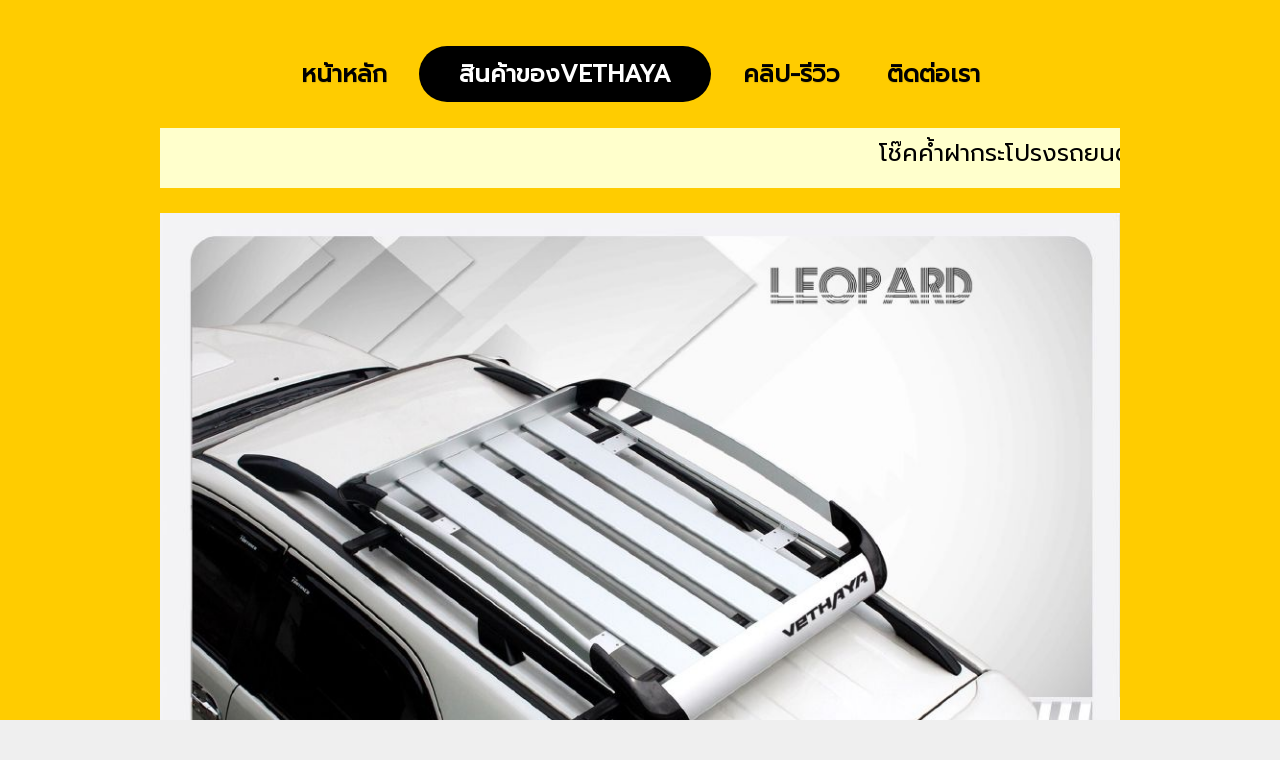

--- FILE ---
content_type: text/html
request_url: https://vethaya.com/www/index2-3.asp?id=125&CatID=36
body_size: 24644
content:
<!DOCTYPE html>


<html>
<head>
<meta http-equiv="Content-Type" content="text/html; charset=windows-874">
<meta name="GENERATOR" content="Microsoft FrontPage 4.0">
<meta name="ProgId" content="FrontPage.Editor.Document">
<meta http-equiv=”content-type” content=”text/html; charset=UTF-8? />
<!--เคลียร์แคช-->
<META http-equiv="expires" content="0">
<!--responsive-->
<meta name="viewport" content="width=device-width, initial-scale=1">
<!--responsive images head-->
<style>
.responsive {
  width: 100%;
  max-width: 960px;
  height: auto;
}
</style> 

<!--responsive Table head-->
<style>
table {
  border-collapse: collapse;
  border-spacing: 0;
  width: 100%;
  max-width: 960px;
  border: 0px solid #ddd;
}

th, td {
  text-align: left;
  padding: 0px;
}

tr:nth-child(even){background-color: non}
</style>



<!--Font head-->


<head>
<style>
@import url('https://fonts.googleapis.com/css?family=Athiti|Bai+Jamjuree|Chakra+Petch|Charm|Charmonman|Chonburi|Fahkwang|Itim|K2D|Kanit|KoHo|Kodchasan|Krub|Maitree|Mali|Mitr|Niramit|Pattaya|Pridi|Prompt|Sarabun|Sriracha|Srisakdi|Taviraj|Thasadith|Trirong');
</style>

<style type="text/css">
a            { font-family: 'Prompt', sans-serif; color: #000000 }
td           { font-family: 'Prompt', sans-serif; color: #000000 }
body         { font-family: 'Prompt', sans-serif; color: #000000 }
</style>


<style>
/* unvisited link */
a:link {
  color: #0000FF; text-decoration: none
}

/* visited link */
a:visited {
  color: #800080; text-decoration: none
}

/* mouse over link */
a:hover {
  color: #FF0000; text-decoration: underline normal; font-weight:bold
}

/* selected link */
a:active {
  color: #FFD700; text-decoration: none
}
</style>


<style>
h1p {
  font-size: 2em; /* 30px/16=1.875em */
}

h2p {
  font-size: 2.25em; /* 24px/16=1.5em */
 }

H3p {
  font-size: 1.5em; /* 16px/16=1em */
}

p {
  font-size: 1.5em; /* 16px/16=1em */
}

p1 {
  font-size: 1.5em; /* 16px/16=1em */
}

p2 {
  font-size: 1.5em; /* 16px/16=1em */
}

p3 {
  font-size: 1em; /* 16px/16=1em */
}

li {
  font-size: 1.25em; /* 16px/16=1em */
}

ul {
  font-size: 1.25em; /* 16px/16=1em */
}

ol {
  font-size: 1.25em; /* 16px/16=1em */
}


</style>


</head>

<style>
.button {
  background-color: #4CAF50; /* Green */
  border: none;
  color: white;
  padding: 16px 20px;
  text-align: center;
  text-decoration: none;
  display: inline-block;
  font-size: 24px;
  margin: 10px 10px;
  -webkit-transition-duration: 0.4s; /* Safari */
  transition-duration: 0.4s;
  cursor: pointer;
}

.button1 {
  background-color: #0066FF; 
  color: #FFFFFF; 
  border: 1px solid #0000CC;
}

.button1:hover {
  background-color: #FFFFFF;
  color: #CC0000;
}

.button2 {
  background-color: #00CC00; 
  color: #FFFFFF; 
  border: 1px solid #009900;
}

.button2:hover {
  background-color: #FFFFFF;
  color: #CC0000;
}

.button3 {
  background-color: #0066FF; 
  color: #FFFFFF; 
  border: 1px solid #0000CC;
}

.button3:hover {
  background-color: #FFFFFF;
  color: #CC0000;
}
</style>

<meta name="description" content="โช๊คค้ำฝากระโปรงรถยนต์ สำหรับรถยนต์ทุกรุ่น และอุปกรณ์ตกแต่งรถยนต์ระดับคุณภาพอีกมากมาย">

<meta name="keywords" content="วีทาย่า,Vethaya,โช้ค.โช๊ค,โช้คค้ำ,ฝา,ฝากระโปรง,หน้า,หลัง,ฝา,ท้าย,ค้ำ,แต่ง,รถ,ยาน,ยนต์,พาหนะ,มือสอง,แรค,หลังคา,ถาด,ติดตั้ง,เก๋ง,กระบะ,ปิคอัพ,รถตู้,แวน,คู่,หน้า,หลัง,เก่า,ใหม่,suv,สัมภาระ,ผ้าคลุมรถ,ประดับยนต์,ซิ่ง,พรม,พรม6d,ปูพื้น,อุปกรณ์,ตกแต่ง,ราคา,บาท,ถูก,ดี.ราคาถูก,ไม่แพง,yaris,dmax,revo,fortuner,ซื้อ,ขาย,นำเข้า,ส่งออก,ติดตั้ง,บริการ,รถยนต์,หลังคา,ไฟเบอร์,แครี่บอย,โตโยต้า,อีซูซุ,นิสัน,ฮอนด้า,มิตซู,มาสด้า,เอ็มจี,ซูซูกิ,ฟอร์ด,เชฟโรเล็ต,toyota,isuzu,nissan,honda,mitsu,mazda,mg,suzuki,ford,chevrolet,Hood, lifter,Bonnet,Trunk,shock,absorber,auto,car,Motor,Pickup,truck,Hatchback,Minivan,sedan,Station,wagon,Multipurpose,vehicle, ">

<meta http-equiv=”content-language” content=”th” />
<meta name="author" content="author">
<meta http-equiv="refresh" content="120">
<meta name=”revisit-after” content=”7 days” />
<meta name=”robots” content=”index, follow” />

<link rel="stylesheet" href="../include/w3.css">
<!--responsive topmenu-->
<meta http-equiv="X-UA-Compatible" content="IE=edge">
<link rel="stylesheet" href="Topmenu/assets/demo.css">
<link rel="stylesheet" href="Topmenu/assets/slicknav/slicknav.min.css">
<style>
.menu-navigation-round {
    font:bold 1.5em Arial, Helvetica, sans-serif;
    text-align: center;
    margin-top: 30px;
}

.menu-navigation-round a {
    color: #000000;
    text-shadow: 0 1px 1px rgba(0, 0, 0, 0.1);
    margin: 0 20px auto;
    line-height: 2;
    text-transform: uppercase;
    text-decoration: none;
    white-space: nowrap;
}

.menu-navigation-round a.selected {
    color: #FFFFFF;
    background-color: #000000;
    border-radius: 30px;
    padding: 10px 40px;
    margin: 0 5px auto;
}

/* Making the navigation menu responsive */

.slicknav_menu {
    display:none;
}

@media (max-width: 600px) {
    .menu-navigation-round{
        display:none;
    }

    .slicknav_menu {
        display:block;
    }
}
</style>
<!--responsive topmenu-->

<!--TitleDB-->



<title>Vethaya-วีทาย่า - ประเภทสินค้าของVethaya - แร็คหลังคา รุ่น LEOPARD</title>

<base target="_self">
<!--Botton Back-->
<style>
.btn1 {
  background-color: #f4511e;
  border: none;
  color: white;
  padding: 18px 28px;
  text-align: center;
  font-size: 24px;
  margin: 10px 5px auto;
  opacity: 0.6;
  transition: 0.3s;
}

.btn1:hover {opacity: 1}
.btn1 {border-radius: 50px;}
</style>
<!--Botton Back-->


<!--Botton Outline-->
<style>
.btn {
  border: 2px solid black;
  background-color: white;
  color: black;
  padding: 14px 28px;
  font-size: 24px;
  cursor: pointer;
 margin: 10px 5px auto;
}

.btn {border-radius: 12px;}

/* Green */
.success {
  border-color: #4CAF50;
  color: green;
}

.success:hover {
  background-color: #4CAF50;
  color: white;
}

/* Blue */
.info {
  border-color: #2196F3;
  color: dodgerblue
}

.info:hover {
  background: #2196F3;
  color: white;
}

/* Orange */
.warning {
  border-color: #ff9800;
  color: orange;
}

.warning:hover {
  background: #ff9800;
  color: white;
}

/* Red */
.danger {
  border-color: #f44336;
  color: red
}

.danger:hover {
  background: #f44336;
  color: white;
}

/* Gray */
.default {
  border-color: #CCCCCC;
  color: white;
}

.default:hover {
  background: #CCCCCC;
}
</style>

<!--Botton Outline-->
<!--เริ่ม Tab Gallery-->
<style>
* {
  box-sizing: border-box;
}

body {
  margin: 0;
  font-family: 'Prompt', sans-serif;
}

/* The grid: Four equal columns that floats next to each other */
.column {
  float: left;
  width : 20%;
  padding: 10px;
}

/* Style the images inside the grid */
.column img {
  opacity: 0.6; 
  cursor: pointer; 
}

.column img:hover {
  opacity: 1;
}

/* Clear floats after the columns */
.row:after {
  content: "";
  display: table;
  clear: both;
}

/* The expanding image container */
.container {
  position: relative;
  display: none;
}

/* Expanding image text */
#imgtext {
  position: absolute;
  bottom: 15px;
  left: 15px;
  color: white;
  font-size: 24px;
}

/* Closable button inside the expanded image */
.closebtn {
  position: absolute;
  top: 10px;
  right: 15px;
  color: white;
  font-size: 35px;
  cursor: pointer;
}
</style>
<!--จบ Tab Gallery-->

<!--เริ่ม Portfolio Gallery-->
<style>
* {
  box-sizing: border-box;
}

body {
  padding: 10px;
  font-family: Arial;
}

/* Center website */
.main2 {
  max-width: 1000px;
 margin: auto;
}

h1 {
  font-size: 50px;
  word-break: break-all;
}

.row2 {
  margin: 8px -16px;
}

/* Add padding BETWEEN each column */
.row2,
.row2 > .column2 {
  padding: 10px;
}

/* Create four equal columns that floats next to each other */
.column2 {
  float: left;
  width: 100%;
}

/* Clear floats after rows */ 
.row2:after {
  content: "";
  display: table;
  clear: both;
}

/* Content */
.content2 {
  background-color: white;
  padding: 10px;
}

/* Responsive layout - makes a two column-layout instead of four columns */
@media screen and (max-width: 900px) {
  .column2 {
    width: 50%;
  }
}

/* Responsive layout - makes the two columns stack on top of each other instead of next to each other */
@media screen and (max-width: 600px) {
  .column2 {
    width: 100%;
  }
}
</style>
<!--จบ Portfolio Gallery-->

<!--เริ่มSearch Botton-->
<link rel="stylesheet" href="https://cdnjs.cloudflare.com/ajax/libs/font-awesome/4.7.0/css/font-awesome.min.css">
<style>
body {
  font-family: Arial;
}

* {
  box-sizing: border-box;
}

form.example input[type=text] {
  padding: 10px;
  font-size: 17px;
  border: 1px solid grey;
  float: left;
  width: 80%;
  background: #f1f1f1;
}

form.example button {
  float: left;
  width: 20%;
  padding: 10px;
  background: #2196F3;
  color: white;
  font-size: 17px;
  border: 1px solid grey;
  border-left: none;
  cursor: pointer;
}

form.example button:hover {
  background: #0b7dda;
}

form.example::after {
  content: "";
  clear: both;
  display: table;
}
</style>
<!--จบSearch Botton-->

</head>
<div style="overflow-x:auto;">
<!--BGmain-->

<body bgcolor="#FFCC00">


  <div align="center">
    <center>
  <table cellspacing="0" cellpadding="0" height="60px">
       
    <tr>
      <td height="10">
   
</td>
     
    </tr>
    
    <tr>
      <td valign="middle" align="center">
 <!--Topmenu-->
<nav class="menu-navigation-round">

<a href="index.asp">หน้าหลัก</a>
  
<a href="index2.asp" class="selected">สินค้าของVethaya</a>
  
 <a href="index3.asp">คลิป-รีวิว</a>
 
<a href="index5.asp">ติดต่อเรา</a>
  
</nav>
  
</td>
     
    </tr>
    <tr>
      <td height="30">
   
</td>
     
    </tr>

    <tr>
 <!--ข้อความเลื่อน-->

 
<td height="60" bgcolor="#FFFFCC" valign="middle">


 <center><p1><marquee align="middle"> โช๊คค้ำฝากระโปรงรถยนต์ VETHAYA เบาแรง เปิด-ปิดสะดวก ติดตั้งง่าย ไม่ต้องเจาะ ตรงรุ่น ไม่ต้องดัดแปลง สินค้ารับประกัน 2 ปี</marquee></p1></center>

</td>


<!--ข้อความเลื่อนจบ-->    
    
</tr>

  <!--เริ่มresponsive images body-->
    
    <tr>
      <td height="25">
   
</td>
     
    </tr>
  
    <tr>
      <td>
             <img class="w3-animate-zoom" src="Product/631123162056.jpg"  style="width:100%" width="960" height="auto" title="แร็คหลังคา รุ่น LEOPARD" />
      </td>
    </tr>
    
   <!--จบresponsive images body-->
   
   
   <tr>
      <td height="20">
        </td>
    </tr>
<!--เริ่ม Tab Gallery-->
<tr>
      <td>

<!-- The four columns -->
<div class="row">

 
  
</div>

<div class="container">
  <span onclick="this.parentElement.style.display='none'" class="closebtn">&times;</span>
  <img id="expandedImg" style="width:100%">
  <div id="imgtext"></div>
</div>

<script>
function myFunction(imgs) {
  var expandImg = document.getElementById("expandedImg");
  var imgText = document.getElementById("imgtext");
  expandImg.src = imgs.src;
  imgText.innerHTML = imgs.alt;
  expandImg.parentElement.style.display = "block";
}
</script>

 </td>
 
<!--จบ Tab Gallery--> 


    <tr>
      <td>
 <!--ข้อความpage2-->
    
    <div align="center">
      <table border="0" cellpadding="0" cellspacing="0" width="100%">
     
        <tr>
         
          <td bgcolor="#ffffff">
          
</td>
          
          <td width="90%" bgcolor="#ffffff">
          
          <br>
          
         <table border="0" cellpadding="0" cellspacing="0" width="100%"> 
           <tr>
      <td valign="middle" align="center" bgcolor="#FFFF00" height="80">
                     <center><p><b>แร็คหลังคา รุ่น LEOPARD</b>
</p> </center>
                </td>
                </tr>
                <tr>
<td valign="middle" align="center" height="30">

<center>
<p3>การดู <font color="#FF0000">2760 </font>  ครั้ง | บันทึกเมื่อ <font color="#FF0000">23 พฤศจิกายน 2563</font>

</p3> </center>

</td>
    </tr>
          </table>
          
            
          <p><b>ประเภทสินค้าของVethaya : </b>แร็คหลังคา</p>
          
          
          <p><b>Brand : </b>Vethaya</p>
           
          
          <!--ราคา-->
 
 <!--ราคา-->
          
          <p><b>รายละเอียด : </b> </p>
          <hr>
          <p>แร็คหลังคา รุ่น LEOPARD

าัสดุเป็นแบบ อโนไดซ์สีบรอนซ์ และ อโนไดซ์ชุบดำ

ขนาด (ซม.)

100x130
100x160 </p>
           
  <!--เริ่ม Portfolio Gallery-->        
 
<!-- MAIN (Center website) -->
<div class="main2">
<!-- Portfolio Gallery Grid -->
<div class="row2">

<!-- END GRID -->
</div>

<!-- END MAIN -->
</div>
<!--จบ Portfolio Gallery-->

       

     
     
           
          <div align="center">
  <center>
  <table border="0" cellpadding="0" cellspacing="0" width="100%">
  
   <tr>
      <td width="100%">
             <center>   
      
    <button class="btn1" onclick="window.history.back();"><< ย้อนไปเพจก่อนหน้านี้	</button>
    </center> 
        </td>
    </tr>
     <!--เริ่มSearch Botton-->
    <tr>
<td height="18">
</td>
     
    </tr>
    <tr>
<td>
<form class="example" method="post" action="index2-2search.asp">
  <input type="text" placeholder="ค้นหาโดยคีย์เวิรด์.. จากชื่อสินค้าของVethaya , รายละเอียด , Brand , รหัสสินค้า&nbsp;และ&nbsp;ราคา " name="search">
  <button type="submit"><i class="fa fa-search"></i></button>
</form>
</td>
</tr>
<tr>
<td height="18">
</td>
</tr>
<!--จบSearch Botton-->    
      
          
    
          <tr>
      <td valign="middle" align="center" bgcolor="#FFFF00" height="80">
                     <center><h3p align="center"><a href="index2-2.asp?CatID=36">ประเภทสินค้าของVethaya : แร็คหลังคา</a> <font color='#FF0000'>(3)</font></h3p></center>
                </td>

    </tr>
   
     <tr>
      <td height="5"> 
    </td>
    </tr>
  
     <!--เริ่มข้อมูลสินค้าบริการ --> 
     <tr>
           <td width="100%"> 
           
<!--เริ่ม Colume Using Rest-->
 
    <hr>

    
  <h3p>
  <div class="w3-row">
<div class="w3-col w3-container " style="width:150px"> 

<a href="index2-3.asp?id=123"><img class="w3-animate-zoom" src="Product/631123161632.jpg"  style="width:100%" width="150" height="auto" title="แร็คหลังคา รุ่น MASTER SPORT R" /></a>

</div>
  
   
  <div class="w3-rest w3-container "><a href="index2-3.asp?id=123"><b><font color="#FF0000">1.</font>  แร็คหลังคา รุ่น MASTER SPORT R</b></a><br>
<!--ยี่ห้อ-->
         
         <class="title">Brand : <font color="#FF0000">Vethaya</font>&nbsp;
         
<!--ยี่ห้อ-->
<!--รหัสสินค้า-->
         
<!--รหัสสินค้า-->
<!--ราคา-->
 
 <!--ราคา-->
</div>
</div>
</h3p>

<hr>


	             
	                
  <h3p>
  <div class="w3-row">
<div class="w3-col w3-container " style="width:150px"> 

<a href="index2-3.asp?id=124"><img class="w3-animate-zoom" src="Product/631123161931.jpg"  style="width:100%" width="150" height="auto" title="แร็คหลังคา รุ่น MASTER SPORT X" /></a>

</div>
  
   
  <div class="w3-rest w3-container "><a href="index2-3.asp?id=124"><b><font color="#FF0000">2.</font>  แร็คหลังคา รุ่น MASTER SPORT X</b></a><br>
<!--ยี่ห้อ-->
         
         <class="title">Brand : <font color="#FF0000">Vethaya</font>&nbsp;
         
<!--ยี่ห้อ-->
<!--รหัสสินค้า-->
         
<!--รหัสสินค้า-->
<!--ราคา-->
 
 <!--ราคา-->
</div>
</div>
</h3p>

<hr>


	             
	                
<h3p>
 <div class="w3-row">
  <div class="w3-col w3-container " style="width:150px"> 
  
<img class="w3-animate-zoom" src="Product/631123162056.jpg"  style="width:100%" width="150" height="auto" title="แร็คหลังคา รุ่น LEOPARD" />

</div>
  <div class="w3-rest w3-container "><b><font color="#FF0000">3.</font> <font color="#4CAF50">แร็คหลังคา รุ่น LEOPARD</b></font><br>
  <font color="#FF0000">(ขณะนี้ท่านกำลังอยู่ในเพจนี้		)</font>
  </div>
</div>	
</h3p>	

<hr>


	             
	                 
<!--จบ Colume Using Rest-->

             </td>
    </tr>
       
     <!--จบข้อมูลสินค้าบริการ --> 
     
          <tr>
      <td valign="middle" align="center" bgcolor="#FFFF00" height="80">
                     <center><a href="index2.asp"><h3p align="center">ประเภทสินค้าของVethaya</h3p></a></center>
                </td>

    </tr>
   
 <tr>
      <td height="10"> 
    </td>
    </tr>
     
  <tr>
      <td width="100%"> 

     
        <center>
  
                  
	                
	                  <a href="index2-2.asp?CatID=44">
	               <button class="btn info">โช้คฝากระโปรงหน้า<font color='#FF0000'>&nbsp;(314)</font>

	               </button> 
	               </a>  
                       
	                
	                  <a href="index2-2.asp?CatID=46">
	               <button class="btn info">โช้คฝากระโปรงท้าย <font color='#FF0000'>&nbsp;(132)</font>

	               </button> 
	               </a>  
                       
	                
	                  <a href="index2-2.asp?CatID=48">
	               <button class="btn info">โช้คผ่อนแรงฝากระบะท้าย<font color='#FF0000'>&nbsp;(11)</font>

	               </button> 
	               </a>  
                       
	               
	                <a href="index2-2.asp?CatID=36">
	               <button class="btn success"><b>แร็คหลังคา</b>
	                     <font color='#FF0000'>(3)</font>
	               </button> 
	    </a> 
                          
	                
	                  <a href="index2-2.asp?CatID=35">
	               <button class="btn info">กระจกไฟฟ้า<font color='#FF0000'>&nbsp;(1)</font>

	               </button> 
	               </a>  
                       
	                
	                  <a href="index2-2.asp?CatID=37">
	               <button class="btn info">พรมรถยนต์ <font color='#FF0000'>&nbsp;(1)</font>

	               </button> 
	               </a>  
                       
	                
	                  <a href="index2-2.asp?CatID=38">
	               <button class="btn info">ผ้าคลุมรถยนต์<font color='#FF0000'>&nbsp;(5)</font>

	               </button> 
	               </a>  
       

     
</center>
      
   
      </td>
    </tr>
     <tr>
      <td> 


    </td>
    </tr>

    
  </table>
  </center>
</div>
 <br>                
 <!-- AddToAny BEGIN -->

<font color="#FF0000"><b>shared </b></font>          
<div class="a2a_kit a2a_kit_size_32 a2a_default_style" data-a2a-url="http://vethaya.com/www/index2-3.asp?id=125" data-a2a-title="Vethaya-วีทาย่า">
<center>

<a class="a2a_button_facebook" title="Facebook"></a>

<a class="a2a_button_facebook_messenger"  title="Messenger"></a>

<a class="a2a_button_line" title="Line"></a>

<a class="a2a_button_twitter" title="Twitter"></a>

<a class="a2a_button_whatsapp" title="Whatsapp"></a>

<a class="a2a_button_pinterest" title="Pinterest"></a>

<a class="a2a_button_wechat" title="Wechat"></a>

<a class="a2a_button_blogger" title="Blogger"></a>

<a class="a2a_button_copy_link" title="Copy Link"></a>

<a class="a2a_button_google_bookmarks" title="Google Bookmarks"></a>

<a class="a2a_button_email" title="Email"></a>

<a class="a2a_button_google_gmail" title="Gmail"></a>

<a class="a2a_button_print" title="Print"></a>

<a class="a2a_button_sms" title="SMS"></a>

</center>
</div>
<script>
var a2a_config = a2a_config || {};
a2a_config.num_services = 16;
</script>
<script async src="../include/page.js"></script>
<br><br>

<!-- AddToAny END -->


</td>
         
          
          <td bgcolor="#ffffff">
          

</td>
<br>
        </tr>
      </table>
    </div>
  
    </tr>
 <td>
 

    </td></tr>
    
       

	</table>
</div>


    
    <div align="center">
      <center>


    
    <table>
    <tr>
 
      <td height="20">
  
    </tr>
    <tr>
    <td>
       
      <div align="center">
        <center>
        <table border="0" cellspacing="1">
          <tr>
            <td align="center">
            <center>
             
</center>
          </td>
          </tr>
        </table>
        </center>
      </div>
     
    
    
    
    </td>
    </tr>
    <tr>
 
      <td height="10">
<!--ปุ่มLink-->   
  <center>

<a href="https://www.facebook.com/ivethaya" target="_blank"><button class="button button1">FB FanPage@Vethaya</button></a>
<a href="https://line.me/R/ti/p/%40987ivsxe" target="_blank"><button class="button button2">Line@Vethaya</button></a>


</center>  
    </tr>

 
    <tr>
 
      <td height="20">
      </td>
  
    </tr>
 
    <tr>
      <td width="100%">
        <!--Contact-->
    <!--ชื่อธุรกิจ-->
      
        <center><h1p align="center">บริษัท วีทาย่า จำกัด</h1p></center>
        
<!--ที่อยู่-->

<p3>
        
        <center><p>14/227-228-229 หมู่บ้านสีสุกโฮมแฟคทอรี่ ถนนรัตนกวี จอมทอง กรุงเทพมหานคร 10150</p></center>
         
</p3>
 <!--เบอร์โทร--> 
 
<p3>
  <center><p>
        
        <b>Contact : </b>&nbsp;081-351-3372 , 081-351-3373 , 081-351-3374
        <!--Email อยู่ในบรรทัดเดียวกันกับเบอร์โทร์--> 

 <!--credit-->
      
<p3>
<center><p>Copyright (c) 2025&nbsp;<b><a href="http://www.vethata.com">VETHAYA</a></b>&nbsp;All rights reserved</p></center>
</p3>
  
        </td>     
    </tr>
    <tr>
      <td>
       <!DOCTYPE html PUBLIC "-//W3C//DTD XHTML 1.0 Transitional//EN" "http://www.w3.org/TR/xhtml1/DTD/xhtml1-transitional.dtd">
<html xmlns="http://www.w3.org/1999/xhtml" xml:lang="ko" lang="ko">
<head>
<title></title>
<meta http-equiv="Content-Type" content="text/html; charset=UTF-8" />
<meta name="viewport" content="width=device-width,initial-scale=1,user-scalable=no" />
<script type="text/javascript" src="qrcode/jquery.min.js"></script>
<script type="text/javascript" src="qrcode/qrcode.js"></script>

</head>
<body>

<input id="text" type="hidden" value="vethaya.com" style="width:80%" /><br />
<a href="http://vethaya.com" target="_blank">
<div id="qrcode" style="width:150px; height:150px; margin-top:15px; margin-left:auto; margin-right:auto; "></div>
<script type="text/javascript">
var qrcode = new QRCode(document.getElementById("qrcode"), {
	width : 150,
	height : 150
	});

function makeCode () {		
	var elText = document.getElementById("text");
	
	if (!elText.value) {
		alert("Input a text");
		elText.focus();
		return;
	}
	
	qrcode.makeCode(elText.value);
}

makeCode();

$("#text").
	on("blur", function () {
		makeCode();
	}).
	on("keydown", function (e) {
		if (e.keyCode == 13) {
			makeCode();
		}
	});
</script>
</a>
<div style="text-align: center; margin-left:auto; margin-right:auto; ">
<a href="http://vethaya.com" target="_blank">QR Code : vethaya.com</a>
</div>
</body>
     </td>
     
    </tr>    <tr>
      <td>
       <div align="center">
		<table border="0" cellspacing="1">
			<tr>
				<td> 
			
						
            
            			<td>
									


				</td>
			</tr>
		</table>
</div>  </td>
     
    </tr>
    </center>
      </table>
    </center>
</div>
<div align="center">
  <center>
  <table border="0" cellpadding="0" cellspacing="0">
    <tr>
      <td height="60"></td>
    </tr>
  </table>
  </center>
</div>
<!--Topmenu Script Body-->
<script src="http://ajax.googleapis.com/ajax/libs/jquery/2.1.1/jquery.min.js"></script>
<script src="Topmenu/assets/slicknav/jquery.slicknav.min.js"></script>

<script>

    $(function(){

        var menu = $('.menu-navigation-round');

        menu.slicknav();

        // Mark the clicked item as selected

        menu.on('click', 'a', function(){
            var a = $(this);

            a.siblings().removeClass('selected');
            a.addClass('selected');
        });
    });


</script>
<!--Topmenu Script Body-->


































































































































































































--- FILE ---
content_type: text/css
request_url: https://vethaya.com/www/Topmenu/assets/demo.css
body_size: 1324
content:
@import url('http://fonts.googleapis.com/css?family=Open+Sans:400,700');html{	background-color: #efefef;}body{	font:16px/1.5 Tahoma, Helvetica, sans-serif;	margin:0;}.menu{	text-align: center;	padding-top: 25px;	margin-bottom:200px;}.menu .arrow{	opacity: 0.4;}.menu h1{	margin-top:0;	font: normal 32px/1.5 'Open Sans', sans-serif;	color: #3F71AE;	padding-bottom: 16px;}.menu h2{	color: #F05283;}.menu h2 a{	color:inherit;	text-decoration: none;	display: inline-block;	border: 1px solid #F05283;	padding: 10px 15px;	border-radius: 3px;	font: bold 14px/1 'Open Sans', sans-serif;	text-transform: uppercase;}.menu h2 a:hover{	background-color:#F05283;	transition:0.2s;	color:#fff;}.menu ul {	max-width: 600px;	margin: 60px auto 0;}.menu ul a{	text-decoration: none;	color: #FFF;	text-align: left;	background-color: #B9C1CA;	padding: 10px 16px;	border-radius: 2px;	opacity: 0.8;	font-size: 24px;	display: inline-block;	margin: 4px;	line-height: 1;	outline: none;	transition: 0.2s ease;}.menu ul li a.active{	background-color: #66B650;	pointer-events: none;}.menu ul li a:hover {	opacity: 1;}.menu ul{	list-style: none;	padding: 0;}.menu ul li{	display: inline-block;}@media (max-height:800px){}@media (max-width: 900px) {	.menu {		padding-top:40px;		margin-bottom: 80px;	}}/* -- Link to Tutorialzine -- */.tz-link{	text-decoration: none;	color: #fff !important;	font: bold 36px Arial,Helvetica,sans-serif !important;}.tz-link span{	color: #da431c;}